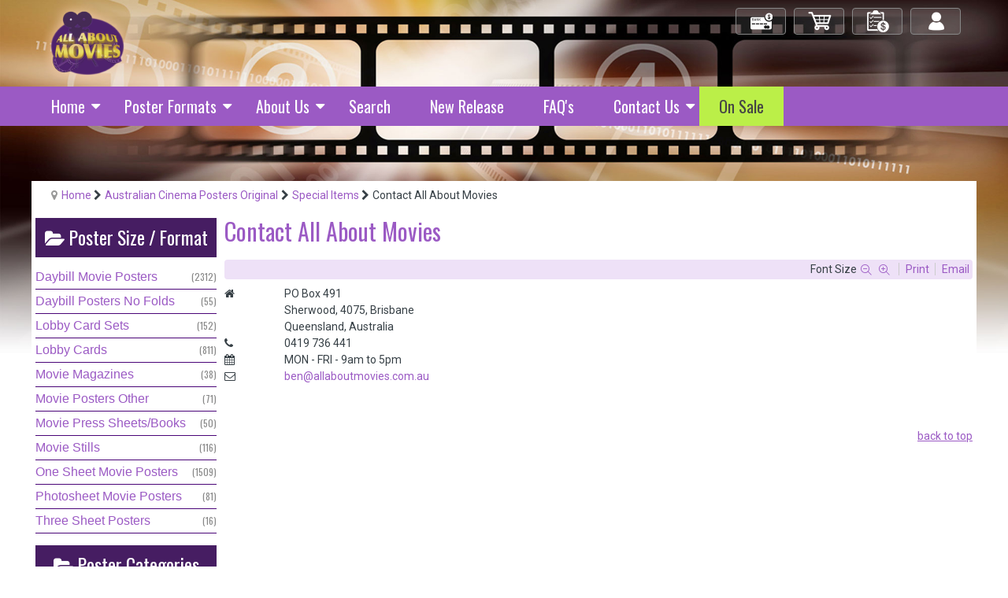

--- FILE ---
content_type: text/html; charset=utf-8
request_url: https://www.allaboutmovies.com.au/australian-cinema-posters-original/contact-all-about-movies
body_size: 10376
content:
<!DOCTYPE html>
<html prefix="og: http://ogp.me/ns#" xml:lang="en-gb" lang="en-gb"  dir="ltr" class="bootstrap3 itemid-780 com_k2 view-item top_menu_flexible">
<head>
<script type='text/javascript'>
document.addEventListener('contextmenu', event => event.preventDefault());
</script>

<meta name="theme-color" content="#9b5ac4">
<meta name="theme-color" content="#9b5ac4" media="(prefers-color-scheme: dark)">

<!-- Google tag (gtag.js) -->
<script async src="https://www.googletagmanager.com/gtag/js?id=G-V2FZWFVDMP"></script>
<script>
  window.dataLayer = window.dataLayer || [];
  function gtag(){dataLayer.push(arguments);}
  gtag('js', new Date());

  gtag('config', 'G-V2FZWFVDMP');
</script><base href="https://www.allaboutmovies.com.au/australian-cinema-posters-original/contact-all-about-movies" />
	<meta http-equiv="content-type" content="text/html; charset=utf-8" />
	<meta property="og:url" content="https://www.allaboutmovies.com.au/australian-cinema-posters-original/contact-all-about-movies" />
	<meta property="og:type" content="article" />
	<meta property="og:title" content="All About Movies - Contact All About Movies" />
	<meta property="og:description" content="PO Box 491Sherwood, 4075, BrisbaneQueensland, Australia  0419 736 441  na..." />
	<meta name="twitter:card" content="summary" />
	<meta name="twitter:title" content="All About Movies - Contact All About Movies" />
	<meta name="twitter:description" content="[yjsgfa name=&amp;#34;fa fa-home&amp;#34;] PO Box 491Sherwood, 4075, BrisbaneQueensland, Australia [yjsgfa name=&amp;#34;fa fa-phone&amp;#34;] 0419 736 441 [yjsgfa name=&amp;#34;fa fa-calendar&amp;#34;]&amp;nbsp; MON - FRI - 9am..." />
	<meta name="viewport" content="width=device-width, initial-scale=1.0, maximum-scale=1.0, user-scalable=no" />
	<meta name="description" content="PO Box 491Sherwood, 4075, BrisbaneQueensland, Australia  0419 736 441  na..." />
	<title>All About Movies - Contact All About Movies</title>
	<link href="/australian-cinema-posters-original/contact-all-about-movies" rel="canonical" />
	<link href="/templates/eximium/favicon.ico" rel="shortcut icon" type="image/vnd.microsoft.icon" />
	<link href="https://cdn.jsdelivr.net/npm/magnific-popup@1.1.0/dist/magnific-popup.min.css" rel="stylesheet" type="text/css" />
	<link href="https://cdn.jsdelivr.net/npm/simple-line-icons@2.4.1/css/simple-line-icons.css" rel="stylesheet" type="text/css" />
	<link href="/components/com_k2/css/k2.css?v=2.10.3&b=20200429" rel="stylesheet" type="text/css" />
	<link href="/media/plg_system_jcepro/site/css/content.min.css?86aa0286b6232c4a5b58f892ce080277" rel="stylesheet" type="text/css" />
	<link href="/media/plg_system_jcemediabox/css/jcemediabox.min.css?7d30aa8b30a57b85d658fcd54426884a" rel="stylesheet" type="text/css" />
	<link href="//fonts.googleapis.com/css?family=Oswald:400, 300, 700" rel="stylesheet" type="text/css" />
	<link href="/plugins/system/yjsg/assets/css/font-awesome.min.css" rel="stylesheet" type="text/css" />
	<link href="/templates/eximium/css_compiled/bootstrap-blue.css" rel="stylesheet" type="text/css" />
	<link href="/plugins/system/yjsg/assets/css/template.css" rel="stylesheet" type="text/css" />
	<link href="/plugins/system/yjsg/assets/css/yjsgmenus.css" rel="stylesheet" type="text/css" />
	<link href="/templates/eximium/css/layout.css" rel="stylesheet" type="text/css" />
	<link href="/templates/eximium/css/blue.css" rel="stylesheet" type="text/css" />
	<link href="/plugins/system/yjsg/assets/css/yjresponsive.css" rel="stylesheet" type="text/css" />
	<link href="/templates/eximium/css/custom_responsive.css" rel="stylesheet" type="text/css" />
	<link href="/templates/eximium/css/custom.css" rel="stylesheet" type="text/css" />
	<link href="https://fonts.googleapis.com/css?family=Roboto:300,300i,400,400i,600,600i,700,700i&amp;subset=cyrillic,cyrillic-ext,latin-ext" rel="stylesheet" type="text/css" />
	<link href="/media/com_googlereviewspro/css/frontend.css?v=2.10.0" rel="stylesheet" type="text/css" />
	<style type="text/css">

                        /* K2 - Magnific Popup Overrides */
                        .mfp-iframe-holder {padding:10px;}
                        .mfp-iframe-holder .mfp-content {max-width:100%;width:100%;height:100%;}
                        .mfp-iframe-scaler iframe {background:#fff;padding:10px;box-sizing:border-box;box-shadow:none;}
                    body{font-size:14;}#logo,#logoholder{width:165px;height:115px;}.yjsgsitew{width:1200px;}#midblock{width:80%;}#leftblock{width:20%;}{width:20%;}ul.yjsgmenu div.ulholder ul{width:250px;}ul.yjsgmenu ul div.ulholder{left:100%;}ul.yjsgmenu ul.level1,ul.yjsgmenu.megadropline ul.level2{margin-top:10px;}ul.yjsgmenu ul ul {margin-left:10px;}
.yjsgrtl ul.yjsgmenu ul ul {margin-right:10px;}h1,h2,h3,h4,h5,h6,.article_title,.module_title,.pagetitle,.catItemTitle a, div.itemHeader h2.itemTitle, 
div.catItemHeader h3.catItemTitle, div.tagItemHeader h2.tagItemTitle, div.genericItemHeader h2.genericItemTitle,
.f_item .moduleItemTitle,
.yjsgsfx-contact_details .moduleItemTitle,
#yjsgbodytop .moduleItemTitle,
ul.yjsgmenu li a span,
.catCounter,
.tagCounter,
.outofstock{font-family:Oswald,san-serif;font-weight:300;}a,.highlight,[class*='facolor'].fa:before,#features-tabs .yjsgShortcodeTabs li.active a,.eximium-list li a:hover,.yjsgmenu li a:hover{color:#9b5ac4;}.yjsg1,.eximium-intro .fa-border,#features-tabs .yjsgShortcodeTabs li a,[class*='yjsg-button-color']{background:#9b5ac4;}::selection{background:#9b5ac4;}::-moz-selection{background:#9b5ac4;}.eximium-intro .fa-border:after{border-color:#9b5ac4 transparent;}#features-tabs .yjsgShortcodeTabs{border-color:#9b5ac4;}a:focus,a:hover,.yjsg1 a:hover{color:#74379a;}[class*='yjsg-button-color']:hover{background:#823ead;}[class*='yjsg-button-color']{background:#9b5ac4;}[class*='yjsg-button-color']:hover{background:#9047bd;}#typosticky.yjsg-sticky.fixed{max-width:1200px;margin:0 auto;padding:15px;}.yjsg-sub-heading,.yjsg-sticky-menu a.active-scroll,[data-sticky-block] a.active-scroll:before{border-color:#9b5ac4;}[class*='facolor'].fa:before{color:#9b5ac4;}#header1.yjsgxhtml{width:50.00%;}#header2.yjsgxhtml{width:50.00%;}#adv1.yjsgxhtml{width:100.00%;}#user15.yjsgxhtml{width:100.00%;}#user22.yjsgxhtml{width:25.00%;}#user23.yjsgxhtml{width:25.00%;}#user24.yjsgxhtml{width:25.00%;}#user25.yjsgxhtml{width:25.00%;}
	</style>
	<script type="application/json" class="joomla-script-options new">{"csrf.token":"27ad5d4c6da391b4bf0baaeabd9fc700","system.paths":{"root":"","base":""}}</script>
	<script src="/media/jui/js/jquery.min.js?53e9bee083ffd417df6ce1bf0021770a" type="text/javascript"></script>
	<script src="/media/jui/js/jquery-noconflict.js?53e9bee083ffd417df6ce1bf0021770a" type="text/javascript"></script>
	<script src="/media/jui/js/jquery-migrate.min.js?53e9bee083ffd417df6ce1bf0021770a" type="text/javascript"></script>
	<script src="https://cdn.jsdelivr.net/npm/magnific-popup@1.1.0/dist/jquery.magnific-popup.min.js" type="text/javascript"></script>
	<script src="/media/k2/assets/js/k2.frontend.js?v=2.10.3&b=20200429&sitepath=/" type="text/javascript"></script>
	<script src="/media/plg_system_jcemediabox/js/jcemediabox.min.js?7d30aa8b30a57b85d658fcd54426884a" type="text/javascript"></script>
	<script src="/plugins/system/yjsg/assets/src/yjsg.jquicustom.min.js" type="text/javascript"></script>
	<script src="/plugins/system/yjsg/assets/bootstrap3/js/bootstrap.min.js" type="text/javascript"></script>
	<script src="/plugins/system/yjsg/assets/src/yjsg.site.plugins.js" type="text/javascript"></script>
	<script src="/plugins/system/yjsg/assets/src/yjsg.site.js" type="text/javascript"></script>
	<script src="/plugins/system/yjsg/assets/src/yjsg.responsive.js" type="text/javascript"></script>
	<script src="/plugins/system/yjsg/assets/src/magnific/yjsg.magnific.popup.min.js" type="text/javascript"></script>
	<script src="/media/system/js/core.js?53e9bee083ffd417df6ce1bf0021770a" type="text/javascript"></script>
	<script src="/media/com_googlereviewspro/js/frontend.js?v=2.10.0" defer="defer" type="text/javascript"></script>
	<script type="text/javascript">

		var j2storeURL = 'https://www.allaboutmovies.com.au/';
		jQuery(document).ready(function(){WfMediabox.init({"base":"\/","theme":"standard","width":"","height":"","lightbox":0,"shadowbox":0,"icons":1,"overlay":1,"overlay_opacity":0.8000000000000000444089209850062616169452667236328125,"overlay_color":"#000000","transition_speed":250,"close":2,"labels":{"close":"Close","next":"Next","previous":"Previous","cancel":"Cancel","numbers":"{{numbers}}","numbers_count":"{{current}} of {{total}}","download":"Download"},"swipe":true,"expand_on_click":true});});
	</script>
	<script type="application/ld+json">

                {
                    "@context": "https://schema.org",
                    "@type": "Article",
                    "mainEntityOfPage": {
                        "@type": "WebPage",
                        "@id": "https://www.allaboutmovies.com.au/australian-cinema-posters-original/contact-all-about-movies"
                    },
                    "url": "https://www.allaboutmovies.com.au/australian-cinema-posters-original/contact-all-about-movies",
                    "headline": "All About Movies - Contact All About Movies",
                    "datePublished": "2014-01-01 00:00:00",
                    "dateModified": "2021-01-10 06:51:50",
                    "author": {
                        "@type": "Person",
                        "name": "Adrian",
                        "url": "https://www.allaboutmovies.com.au/australian-cinema-posters-original/author/704-adrian"
                    },
                    "publisher": {
                        "@type": "Organization",
                        "name": "All About Movies",
                        "url": "https://www.allaboutmovies.com.au/",
                        "logo": {
                            "@type": "ImageObject",
                            "name": "All About Movies",
                            "width": "",
                            "height": "",
                            "url": "https://www.allaboutmovies.com.au/"
                        }
                    },
                    "articleSection": "https://www.allaboutmovies.com.au/australian-cinema-posters-original/content/7-special-items",
                    "keywords": "",
                    "description": "[yjsgfa name=&quot;fa fa-home&quot;] PO Box 491Sherwood, 4075, BrisbaneQueensland, Australia [yjsgfa name=&quot;fa fa-phone&quot;] 0419 736 441 [yjsgfa name=&quot;fa fa-calendar&quot;] MON - FRI - 9am to 5pm [yjsgfa name=&quot;fa fa-envelope-o&quot;] This email address is being protected from spambots. You need JavaScript enabled to view it.",
                    "articleBody": "[yjsgfa name=&quot;fa fa-home&quot;] PO Box 491Sherwood, 4075, BrisbaneQueensland, Australia [yjsgfa name=&quot;fa fa-phone&quot;] 0419 736 441 [yjsgfa name=&quot;fa fa-calendar&quot;] MON - FRI - 9am to 5pm [yjsgfa name=&quot;fa fa-envelope-o&quot;] This email address is being protected from spambots. You need JavaScript enabled to view it."
                }
                
	</script>
	<link rel="apple-touch-icon" sizes="57x57" href="/templates/eximium/images/system/appleicons/apple-icon-57x57.png" />
	<link rel="apple-touch-icon" sizes="72x72" href="/templates/eximium/images/system/appleicons/apple-icon-72x72.png" />
	<link rel="apple-touch-icon" sizes="114x114" href="/templates/eximium/images/system/appleicons/apple-icon-114x114.png" />
	<link rel="apple-touch-icon" sizes="144x144" href="/templates/eximium/images/system/appleicons/apple-icon-144x144.png" />
	<script type="application/json" id="googlereviewspro-config">{"i18n":{"view_on_fb":"View on Google","load_more":"Load more","show_more":"Show More","show_less":"Show Less","ajax_error":"AJAX error","network_error":"Network error","no_reviews":"This place has not received any reviews yet.","rate_request_text":"Would you recommend","yes":"Yes","no":"No","all_author_reviews":"All author reviews on Google Maps"},"widgetConfig":{"id":0,"ajax_url":"\/index.php?option=com_googlereviewspro&task=widget.data&language=en-GB","templates_url":"\/media\/com_googlereviewspro\/templates\/","template":"widget","mode":"frontend","version":"2.10.0"}}</script>
<script type='text/javascript' src='https://platform-api.sharethis.com/js/sharethis.js#property=5dfc495dc49b820014a58204&product=sop' async='async'></script>

<div id="fb-root"></div>
<script async defer crossorigin="anonymous" src="https://connect.facebook.net/en_GB/sdk.js#xfbml=1&version=v12.0" nonce="yJIQ3D4h"></script></head>
<body id="stylefont" class="mainbody" >
	<div id="centertop" class="centered yjsgsitew">
				 <!--header-->
<div id="header" class="inside-container">
  <div id="yjsgheadergrid" class="yjsg_grid yjsgheadergw"><div id="header1" class="yjsgxhtml first_mod"><div class="yjsquare modid185"><div class="yjsquare_in"><div><a href="/index.php" title="All About Movies - Original Movie Posters"><img src="/images/All-About-Movies.png" alt="All About Movies" width="122" height="110" /></a></div></div></div></div><div id="header2" class="yjsgxhtml lastModule"><div class="yjsquare modid124"><div class="yjsquare_in"><div id="login" class="btn-shop"><a href="/home/log-in-log-out">Log in/out</a></div>
<div id="order" class="btn-shop"><a href="/home/check-out-2">My Orders</a></div>
<div id="cart" class="btn-shop"><a href="/home/view-shopping-cart">My Cart</a></div>
<div id="check-out" class="btn-shop"><a href="/home/check-out">Check Out</a></div></div></div></div></div></div>
  <!-- end header -->
	</div>
		<div data-spy="affix" data-offset-top="220">
		<!--top menu-->
    <div id="topmenu_holder" class="yjsgmega">
      <div class="yjsg-menu top_menu yjsgsitew inside-container">
          <div id="horiznav" class="horiznav"><ul class="yjsgmenu megadropdown">
	<li class="haschild item101 level0 first"><span class="child"><a class="yjanchor  first" href="/"><span class="yjm_has_none"><span class="yjm_title">Home</span></span></a></span><div class="ulholder level1 nogroup"><ul class="subul_main level1 nogroup"><li class="item156 level1 first"><span class="mymarg"><a class="yjanchor  first" href="/home/view-shopping-cart" title="View Shopping Cart"><span class="yjm_has_none"><span class="yjm_title">View Shopping Cart</span></span></a></span></li><li class="item157 level1"><span class="mymarg"><a class="yjanchor " href="/home/check-out" title="Check Out"><span class="yjm_has_none"><span class="yjm_title">Check Out</span></span></a></span></li><li class="item227 level1 lilast"><span class="mymarg"><a class="yjanchor last" href="/home/log-in-log-out" title="Log In"><span class="yjm_has_none"><span class="yjm_title">Log In / Log Out</span></span></a></span></li></ul></div></li><li class="haschild item205 level0"><span class="child"><a class="yjanchor " href="/poster-formats" title="Poster Formats"><span class="yjm_has_none"><span class="yjm_title">Poster Formats</span></span></a></span><div class="ulholder level1 nogroup"><ul class="subul_main level1 nogroup"><li class="item217 level1 first"><span class="mymarg"><a class="yjanchor  first" href="/poster-formats/day-bill-posters" title="Day Bill Movie Posters"><span class="yjm_has_none"><span class="yjm_title">Daybill Movie Posters</span></span></a></span></li><li class="item898 level1"><span class="mymarg"><a class="yjanchor " href="/poster-formats/daybill-posters-no-folds" title="Day Bill Movie Posters"><span class="yjm_has_none"><span class="yjm_title">Daybill Posters No Folds</span></span></a></span></li><li class="item218 level1"><span class="mymarg"><a class="yjanchor " href="/poster-formats/one-sheet-posters" title="One Sheet Movie Posters"><span class="yjm_has_none"><span class="yjm_title">One Sheet Movie Posters</span></span></a></span></li><li class="item223 level1"><span class="mymarg"><a class="yjanchor " href="/poster-formats/photo-sheet-posters" title="Photo Sheet Movie Posters"><span class="yjm_has_none"><span class="yjm_title">Photo Sheet Movie Posters</span></span></a></span></li><li class="item219 level1"><span class="mymarg"><a class="yjanchor " href="/poster-formats/lobby-card-sets" title="Lobby Card Sets"><span class="yjm_has_none"><span class="yjm_title">Lobby Card Sets</span></span></a></span></li><li class="item220 level1"><span class="mymarg"><a class="yjanchor " href="/poster-formats/lobby-cards" title="Lobby Cards"><span class="yjm_has_none"><span class="yjm_title">Lobby Cards</span></span></a></span></li><li class="item222 level1"><span class="mymarg"><a class="yjanchor " href="/poster-formats/movie-press-sheets-programs" title="Movie Press Sheets/Programs"><span class="yjm_has_none"><span class="yjm_title">Movie Press Sheets/Programs</span></span></a></span></li><li class="item221 level1"><span class="mymarg"><a class="yjanchor " href="/poster-formats/movie-photo-stills" title="Movie Photo Stills"><span class="yjm_has_none"><span class="yjm_title">Movie Photo Stills</span></span></a></span></li><li class="item249 level1"><span class="mymarg"><a class="yjanchor " href="/poster-formats/movie-posters-other" title="Movie Posters Other"><span class="yjm_has_none"><span class="yjm_title">Movie Posters Other</span></span></a></span></li><li class="item250 level1"><span class="mymarg"><a class="yjanchor " href="/poster-formats/movie-magazines" title="Movie Magazines"><span class="yjm_has_none"><span class="yjm_title">Movie Magazines</span></span></a></span></li><li class="item1565 level1 lilast"><span class="mymarg"><a class="yjanchor last" href="/poster-formats/three-sheet-posters" title="Movie Magazines"><span class="yjm_has_none"><span class="yjm_title">Three Sheet Posters</span></span></a></span></li></ul></div></li><li class="haschild item201 level0"><span class="child"><a class="yjanchor " href="/about-us" title="About - All About Movies"><span class="yjm_has_none"><span class="yjm_title">About Us</span></span></a></span><div class="ulholder level1 nogroup"><ul class="subul_main level1 nogroup"><li class="item204 level1 first lilast"><span class="mymarg"><a class="yjanchor  firstlast" href="/about-us/testimonials" title="Testimonials"><span class="yjm_has_none"><span class="yjm_title">Testimonials</span></span></a></span></li></ul></div></li><li class="item164 level0"><span class="mymarg"><a class="yjanchor " href="/search-movie-posters" title="Search Movie Posters"><span class="yjm_has_none"><span class="yjm_title">Search</span></span></a></span></li><li class="item187 level0"><span class="mymarg"><a class="yjanchor " href="/new-release" title="Latest Movie Posters"><span class="yjm_has_none"><span class="yjm_title">New Release </span></span></a></span></li><li class="item186 level0"><span class="mymarg"><a class="yjanchor " href="/faq-s" title="FAQ's"><span class="yjm_has_none"><span class="yjm_title">FAQ's</span></span></a></span></li><li class="haschild item155 level0"><span class="child"><a class="yjanchor " href="/contact" title="Contact All About Movies"><span class="yjm_has_none"><span class="yjm_title">Contact Us</span></span></a></span><div class="ulholder level1 nogroup"><ul class="subul_main level1 nogroup"><li class="item159 level1 first lilast"><span class="mymarg"><a class="yjanchor  firstlast" href="/contact/enquiry" title="Enquire about a Movie Poster"><span class="yjm_has_none"><span class="yjm_title">Enquiry</span></span></a></span></li></ul></div></li><li class="item1263 level0"><span class="mymarg"><a class="yjanchor " href="/on-sale"><span class="yjm_has_none"><span class="yjm_title">On Sale</span></span></a></span></li></ul></div>
      </div>
  </div>
  <!-- end top menu -->
		</div>
		<div class="yjsg2_out yjsgouts"><div id="yjsg2" class="yjsg_grid yjsgsitew"><div id="adv1" class="yjsgxhtml only_mod"><div class="yjsquare modid17"><div class="yjsquare_in"><ul class="breadcrumb ">
<li class="active"><span class="divider"><span class="icon-yjsg-marker addtips" title="You are here: "></span></span></li><li itemscope itemtype="http://data-vocabulary.org/Breadcrumb"><a href="/" class="pathway" itemprop="url"><span itemprop="title">Home</span></a><span class="icon-yjsg-pathway"></span></li><li itemscope itemtype="http://data-vocabulary.org/Breadcrumb"><a href="/australian-cinema-posters-original" class="pathway" itemprop="url"><span itemprop="title">Australian Cinema Posters Original</span></a><span class="icon-yjsg-pathway"></span></li><li itemscope itemtype="http://data-vocabulary.org/Breadcrumb"><a href="/australian-cinema-posters-original/content/7-special-items" class="pathway" itemprop="url"><span itemprop="title">Special Items</span></a></li><li itemscope itemtype="http://data-vocabulary.org/Breadcrumb"><span class="icon-yjsg-pathway"></span><span itemprop="title">Contact All About Movies</span></li></ul></div></div></div></div></div>					<!-- end centartop-->
	<div id="centerbottom" class="centered yjsgsitew">
		<!--MAIN LAYOUT HOLDER -->
<div id="holder" class="holders">
	<!-- messages -->
	<div class="yjsg-system-msg inside-container">
		
	</div>
	<!-- end messages -->
		<!-- left block -->
	<div id="leftblock" class="sidebars">
		<div class="inside-container">
			<div class="yjsquare modid92"><div class="h2_holder"><div class="module_title"><span class="fa fa-folder-open"></span> <span class="title_split titlesplit0">Poster</span> <span class="title_split titlesplit1">Size</span> <span class="title_split titlesplit2">/</span> <span class="title_split titlesplit3">Format</span></div></div><div class="yjsquare_in">
<div id="k2ModuleBox92" class="k2CategoriesListBlock">
    <ul class="level0"><li><a href="/poster-formats/day-bill-posters"><span class="catTitle">Daybill Movie Posters</span><span class="catCounter"> (2312)</span></a></li><li><a href="/poster-formats/daybill-posters-no-folds"><span class="catTitle">Daybill Posters No Folds</span><span class="catCounter"> (55)</span></a></li><li><a href="/poster-formats/lobby-card-sets"><span class="catTitle">Lobby Card Sets</span><span class="catCounter"> (152)</span></a></li><li><a href="/poster-formats/lobby-cards"><span class="catTitle">Lobby Cards</span><span class="catCounter"> (811)</span></a></li><li><a href="/poster-formats/movie-magazines"><span class="catTitle">Movie Magazines</span><span class="catCounter"> (38)</span></a></li><li><a href="/poster-formats/movie-posters-other"><span class="catTitle">Movie Posters Other</span><span class="catCounter"> (71)</span></a></li><li><a href="/poster-formats/movie-press-sheets-programs"><span class="catTitle">Movie Press Sheets/Books</span><span class="catCounter"> (50)</span></a></li><li><a href="/poster-formats/movie-photo-stills"><span class="catTitle">Movie Stills</span><span class="catCounter"> (116)</span></a></li><li><a href="/poster-formats/one-sheet-posters"><span class="catTitle">One Sheet Movie Posters</span><span class="catCounter"> (1509)</span></a></li><li><a href="/poster-formats/photo-sheet-posters"><span class="catTitle">Photosheet Movie Posters</span><span class="catCounter"> (81)</span></a></li><li><a href="/poster-formats/three-sheet-posters"><span class="catTitle">Three Sheet Posters</span><span class="catCounter"> (16)</span></a></li></ul></div>
</div></div><div class="yjsquare modid105"><div class="h2_holder"><div class="module_title"><span class="fa fa-folder-open"></span> <span class="title_split titlesplit0">Poster</span> <span class="title_split titlesplit1">Categories</span> <span class="title_split titlesplit2"></span></div></div><div class="yjsquare_in">
<div id="k2ModuleBox105" class="k2TagCloudBlock">
	<ul>
						<li><div class="outer">
						<a href="/australian-cinema-posters-original"  title="358 items tagged with Australian Cinema Posters">
				
				<span class="tagTitle">Australian Cinema Posters</span>
				<span class="tagCounter"> (358)</span>
			</a>
		</div></li>
								<li><div class="outer">
						<a href="/back-to-the-future-posters-original"  title="20 items tagged with Back To The Future Posters">
				
				<span class="tagTitle">Back To The Future Posters</span>
				<span class="tagCounter"> (20)</span>
			</a>
		</div></li>
								<li><div class="outer">
						<a href="/british-cinema"  title="168 items tagged with British Cinema">
				
				<span class="tagTitle">British Cinema</span>
				<span class="tagCounter"> (168)</span>
			</a>
		</div></li>
								<li><div class="outer">
						<a href="/carry-on-posters-original"  title="18 items tagged with Carry On Movie Posters">
				
				<span class="tagTitle">Carry On Movie Posters</span>
				<span class="tagCounter"> (18)</span>
			</a>
		</div></li>
								<li><div class="outer">
						<a href="/christmas-movie-posters"  title="42 items tagged with Christmas Movie Posters">
				
				<span class="tagTitle">Christmas Movie Posters</span>
				<span class="tagCounter"> (42)</span>
			</a>
		</div></li>
								<li><div class="outer">
						<a href="/clint-eastwood-movie-posters-original"  title="218 items tagged with Clint Eastwood Posters">
				
				<span class="tagTitle">Clint Eastwood Posters</span>
				<span class="tagCounter"> (218)</span>
			</a>
		</div></li>
								<li><div class="outer">
						<a href="/comedy-movie-posters"  title="578 items tagged with Comedy Movie Posters">
				
				<span class="tagTitle">Comedy Movie Posters</span>
				<span class="tagCounter"> (578)</span>
			</a>
		</div></li>
								<li><div class="outer">
						<a href="/cult-movie-posters"  title="859 items tagged with Cult Movie Posters">
				
				<span class="tagTitle">Cult Movie Posters</span>
				<span class="tagCounter"> (859)</span>
			</a>
		</div></li>
								<li><div class="outer">
						<a href="/disney-movie-posters-original"  title="180 items tagged with Disney Movie Posters">
				
				<span class="tagTitle">Disney Movie Posters</span>
				<span class="tagCounter"> (180)</span>
			</a>
		</div></li>
								<li><div class="outer">
						<a href="/drew-struzan-movie-posters-original"  title="80 items tagged with Drew Struzan movie posters">
				
				<span class="tagTitle">Drew Struzan movie posters</span>
				<span class="tagCounter"> (80)</span>
			</a>
		</div></li>
								<li><div class="outer">
						<a href="/elvis-presley-original-movie-posters"  title="22 items tagged with Elvis Presley Movie Posters">
				
				<span class="tagTitle">Elvis Presley Movie Posters</span>
				<span class="tagCounter"> (22)</span>
			</a>
		</div></li>
								<li><div class="outer">
						<a href="/alfred-hitchcock-movie-posters-original"  title="29 items tagged with Hitchcock Movie Posters">
				
				<span class="tagTitle">Hitchcock Movie Posters</span>
				<span class="tagCounter"> (29)</span>
			</a>
		</div></li>
								<li><div class="outer">
						<a href="/horror-movie-posters"  title="441 items tagged with Horror Movie Posters">
				
				<span class="tagTitle">Horror Movie Posters</span>
				<span class="tagCounter"> (441)</span>
			</a>
		</div></li>
								<li><div class="outer">
						<a href="/indiana-jones-posters-original"  title="44 items tagged with Indiana Jones Posters">
				
				<span class="tagTitle">Indiana Jones Posters</span>
				<span class="tagCounter"> (44)</span>
			</a>
		</div></li>
								<li><div class="outer">
						<a href="/james-bond-007-posters-original"  title="59 items tagged with James Bond Posters">
				
				<span class="tagTitle">James Bond Posters</span>
				<span class="tagCounter"> (59)</span>
			</a>
		</div></li>
								<li><div class="outer">
						<a href="/john-wayne-movie-posters"  title="20 items tagged with John Wayne Movie Posters">
				
				<span class="tagTitle">John Wayne Movie Posters</span>
				<span class="tagCounter"> (20)</span>
			</a>
		</div></li>
								<li><div class="outer">
						<a href="/lord-of-the-rings-original-poster"  title="7 items tagged with Lord Of The Rings Posters">
				
				<span class="tagTitle">Lord Of The Rings Posters</span>
				<span class="tagCounter"> (7)</span>
			</a>
		</div></li>
								<li><div class="outer">
						<a href="/mad-max-movie-posters"  title="21 items tagged with Mad Max Movie Posters">
				
				<span class="tagTitle">Mad Max Movie Posters</span>
				<span class="tagCounter"> (21)</span>
			</a>
		</div></li>
								<li><div class="outer">
						<a href="/martial-arts-posters-original"  title="108 items tagged with Martial Arts Movie Posters">
				
				<span class="tagTitle">Martial Arts Movie Posters</span>
				<span class="tagCounter"> (108)</span>
			</a>
		</div></li>
								<li><div class="outer">
						<a href="/michael-caine-posters"  title="50 items tagged with Michael Caine Movie Posters">
				
				<span class="tagTitle">Michael Caine Movie Posters</span>
				<span class="tagCounter"> (50)</span>
			</a>
		</div></li>
								<li><div class="outer">
						<a href="/monty-python-posters-original"  title="30 items tagged with Monty Python Posters">
				
				<span class="tagTitle">Monty Python Posters</span>
				<span class="tagCounter"> (30)</span>
			</a>
		</div></li>
								<li><div class="outer">
						<a href="/rko-studio-movie-posters-original"  title="25 items tagged with RKO Studio Movie Posters">
				
				<span class="tagTitle">RKO Studio Movie Posters</span>
				<span class="tagCounter"> (25)</span>
			</a>
		</div></li>
								<li><div class="outer">
						<a href="/arnold-schwarzenegger-posters-original"  title="55 items tagged with Schwarzenegger Posters">
				
				<span class="tagTitle">Schwarzenegger Posters</span>
				<span class="tagCounter"> (55)</span>
			</a>
		</div></li>
								<li><div class="outer">
						<a href="/science-fiction-movie-posters"  title="265 items tagged with Science Fiction Posters">
				
				<span class="tagTitle">Science Fiction Posters</span>
				<span class="tagCounter"> (265)</span>
			</a>
		</div></li>
								<li><div class="outer">
						<a href="/star-trek-posters-original"  title="20 items tagged with Star Trek Movie Posters">
				
				<span class="tagTitle">Star Trek Movie Posters</span>
				<span class="tagCounter"> (20)</span>
			</a>
		</div></li>
								<li><div class="outer">
						<a href="/star-wars-movie-posters-original"  title="62 items tagged with Star Wars Movie Posters">
				
				<span class="tagTitle">Star Wars Movie Posters</span>
				<span class="tagCounter"> (62)</span>
			</a>
		</div></li>
								<li><div class="outer">
						<a href="/stephen-king-posters-original"  title="42 items tagged with Stephen King posters">
				
				<span class="tagTitle">Stephen King posters</span>
				<span class="tagCounter"> (42)</span>
			</a>
		</div></li>
								<li><div class="outer">
						<a href="/superhero-movie-posters-original"  title="63 items tagged with Superhero Movie Posters">
				
				<span class="tagTitle">Superhero Movie Posters</span>
				<span class="tagCounter"> (63)</span>
			</a>
		</div></li>
								<li><div class="outer">
						<a href="/sylvester-stallone-posters-original"  title="74 items tagged with Sylvester Stallone Posters">
				
				<span class="tagTitle">Sylvester Stallone Posters</span>
				<span class="tagCounter"> (74)</span>
			</a>
		</div></li>
								<li><div class="outer">
						<a href="/classic-vintage-movie-posters-original"  title="416 items tagged with Vintage Movie Posters">
				
				<span class="tagTitle">Vintage Movie Posters</span>
				<span class="tagCounter"> (416)</span>
			</a>
		</div></li>
								<li><div class="outer">
						<a href="/war-movie-posters-original"  title="276 items tagged with War Movie Posters">
				
				<span class="tagTitle">War Movie Posters</span>
				<span class="tagCounter"> (276)</span>
			</a>
		</div></li>
								<li><div class="outer">
						<a href="/western-movie-posters-original"  title="161 items tagged with Western Movie Posters">
				
				<span class="tagTitle">Western Movie Posters</span>
				<span class="tagCounter"> (161)</span>
			</a>
		</div></li>
								<li><div class="outer">
						<a href="/woody-allen-movie-posters"  title="30 items tagged with Woody Allen Movie Posters">
				
				<span class="tagTitle">Woody Allen Movie Posters</span>
				<span class="tagCounter"> (30)</span>
			</a>
		</div></li>
					</ul>
	<div class="clr"></div>
</div>
</div></div>
		</div>
	</div>
	<!-- end left block -->
			<!-- MID BLOCK -->
	<div id="midblock" class="sidebars sidebar-main">
									<!-- component -->
			<div class="inside-container">
				<!-- Start K2 Item Layout -->
<span id="startOfPageId109268"></span>

<div id="k2Container" class="itemView">
    <!-- Plugins: BeforeDisplay -->
    
    <!-- K2 Plugins: K2BeforeDisplay -->
    
    <div class="itemHeader">
        
                <!-- Item title -->
        <h2 class="itemTitle">
            
            Contact All About Movies
                    </h2>
        
            </div>

    <!-- Plugins: AfterDisplayTitle -->
    
    <!-- K2 Plugins: K2AfterDisplayTitle -->
    
        <div class="itemToolbar">
        <ul>
                        <!-- Font Resizer -->
            <li>
                <span class="itemTextResizerTitle">Font Size</span>
                <a href="#" id="fontDecrease">
                    <span>decrease font size</span>
                </a>
                <a href="#" id="fontIncrease">
                    <span>increase font size</span>
                </a>
            </li>
            
                        <!-- Print Button -->
            <li>
                <a class="itemPrintLink" rel="nofollow" href="/australian-cinema-posters-original/contact-all-about-movies?tmpl=component&amp;print=1" onclick="window.open(this.href,'printWindow','width=900,height=600,location=no,menubar=no,resizable=yes,scrollbars=yes'); return false;">
                    <span>Print</span>
                </a>
            </li>
            
                        <!-- Email Button -->
            <li>
                <a class="itemEmailLink" rel="nofollow" href="/component/mailto/?tmpl=component&amp;template=eximium&amp;link=b4c9f4a10f55ac0ae4c51035c3245ebc946e5852" onclick="window.open(this.href,'emailWindow','width=400,height=350,location=no,menubar=no,resizable=no,scrollbars=no'); return false;">
                    <span>Email</span>
                </a>
            </li>
            
            
            
            
                    </ul>
        <div class="clr"></div>
    </div>
    
    
    <div class="itemBody">
        <!-- Plugins: BeforeDisplayContent -->
        
        <!-- K2 Plugins: K2BeforeDisplayContent -->
        
        
        
        <!-- Item text -->
        <div class="itemFullText">
            <table style="width: 100%;">
<tbody>
<tr>
<td valign="top"><span class="fa fa-home"></span></td>
<td>PO Box 491<br />Sherwood, 4075, Brisbane<br />Queensland, Australia</td>
</tr>
<tr>
<td><span class="fa fa-phone"></span></td>
<td>0419 736 441</td>
</tr>
<tr>
<td><span class="fa fa-calendar"></span>&nbsp;</td>
<td>MON - FRI - 9am to 5pm</td>
</tr>
<tr>
<td><span class="fa fa-envelope-o"></span></td>
<td><span id="cloak3abb6372b3222ff7c8ce441712dfa19d">This email address is being protected from spambots. You need JavaScript enabled to view it.</span><script type='text/javascript'>
				document.getElementById('cloak3abb6372b3222ff7c8ce441712dfa19d').innerHTML = '';
				var prefix = '&#109;a' + 'i&#108;' + '&#116;o';
				var path = 'hr' + 'ef' + '=';
				var addy3abb6372b3222ff7c8ce441712dfa19d = 'b&#101;n' + '&#64;';
				addy3abb6372b3222ff7c8ce441712dfa19d = addy3abb6372b3222ff7c8ce441712dfa19d + '&#97;ll&#97;b&#111;&#117;tm&#111;v&#105;&#101;s' + '&#46;' + 'c&#111;m' + '&#46;' + '&#97;&#117;';
				var addy_text3abb6372b3222ff7c8ce441712dfa19d = 'b&#101;n' + '&#64;' + '&#97;ll&#97;b&#111;&#117;tm&#111;v&#105;&#101;s' + '&#46;' + 'c&#111;m' + '&#46;' + '&#97;&#117;';document.getElementById('cloak3abb6372b3222ff7c8ce441712dfa19d').innerHTML += '<a ' + path + '\'' + prefix + ':' + addy3abb6372b3222ff7c8ce441712dfa19d + '\'>'+addy_text3abb6372b3222ff7c8ce441712dfa19d+'<\/a>';
		</script></td>
</tr>
</tbody>
</table>
<p>&nbsp;</p>        </div>

        
        <div class="clr"></div>

        
        
        <!-- Plugins: AfterDisplayContent -->
        
        <!-- K2 Plugins: K2AfterDisplayContent -->
        
        <div class="clr"></div>
    </div>

    
        <div class="itemLinks">
        
        
        
        <div class="clr"></div>
    </div>
    
    
        
        
    <div class="clr"></div>

    
    
    
    <!-- Plugins: AfterDisplay -->
    
    <!-- K2 Plugins: K2AfterDisplay -->
    
    
    
        <div class="itemBackToTop">
        <a class="k2Anchor" href="/australian-cinema-posters-original/contact-all-about-movies#startOfPageId109268">
            back to top        </a>
    </div>
    
    <div class="clr"></div>
</div>
<!-- End K2 Item Layout -->

<!-- JoomlaWorks "K2" (v2.10.3) | Learn more about K2 at https://getk2.org -->
			</div>
			<!-- end component -->
								<!-- end mid block inside-container -->
	</div>
	<!-- end mid block div -->
			</div>
<!-- end holder div -->
			</div>
	<!-- end centerbottom-->
	<div id="yjsg5" class="yjsg_grid yjsgsitew"><div id="user15" class="yjsgxhtml only_mod"><div class="yjsquare modid165"><div class="yjsquare_in"><div class="sharethis-inline-share-buttons">&nbsp;</div></div></div></div></div>		<div class="yjsg7_out yjsgouts"><div id="yjsg7" class="yjsg_grid gridsfx-contact_details yjsgsitew"><div id="user22" class="yjsgxhtml first_mod"><div class="yjsquare modid107"><div class="h2_holder"><div class="module_title"><span class="title_split titlesplit0">Terms</span> <span class="title_split titlesplit1">and</span> <span class="title_split titlesplit2">Conditions</span></div></div><div class="yjsquare_in">
<div id="k2ModuleBox107" class="k2ItemsBlock">
    
        <ul>
                <li class="even">
            <!-- Plugins: BeforeDisplay -->
            
            <!-- K2 Plugins: K2BeforeDisplay -->
            
            
                        <a class="moduleItemTitle" href="/australian-cinema-posters-original/privacy-policy">Privacy Policy</a>
            
            
            <!-- Plugins: AfterDisplayTitle -->
            
            <!-- K2 Plugins: K2AfterDisplayTitle -->
            
            <!-- Plugins: BeforeDisplayContent -->
            
            <!-- K2 Plugins: K2BeforeDisplayContent -->
            
            
            
            <div class="clr"></div>

            
            <div class="clr"></div>

            <!-- Plugins: AfterDisplayContent -->
            
            <!-- K2 Plugins: K2AfterDisplayContent -->
            
            
            
            
            
            
            
            
            <!-- Plugins: AfterDisplay -->
            
            <!-- K2 Plugins: K2AfterDisplay -->
            
            <div class="clr"></div>
        </li>
                <li class="odd">
            <!-- Plugins: BeforeDisplay -->
            
            <!-- K2 Plugins: K2BeforeDisplay -->
            
            
                        <a class="moduleItemTitle" href="/australian-cinema-posters-original/cancellation-policy-2">Cancellation Policy</a>
            
            
            <!-- Plugins: AfterDisplayTitle -->
            
            <!-- K2 Plugins: K2AfterDisplayTitle -->
            
            <!-- Plugins: BeforeDisplayContent -->
            
            <!-- K2 Plugins: K2BeforeDisplayContent -->
            
            
            
            <div class="clr"></div>

            
            <div class="clr"></div>

            <!-- Plugins: AfterDisplayContent -->
            
            <!-- K2 Plugins: K2AfterDisplayContent -->
            
            
            
            
            
            
            
            
            <!-- Plugins: AfterDisplay -->
            
            <!-- K2 Plugins: K2AfterDisplay -->
            
            <div class="clr"></div>
        </li>
                <li class="even">
            <!-- Plugins: BeforeDisplay -->
            
            <!-- K2 Plugins: K2BeforeDisplay -->
            
            
                        <a class="moduleItemTitle" href="/australian-cinema-posters-original/returns-policy">Returns Policy</a>
            
            
            <!-- Plugins: AfterDisplayTitle -->
            
            <!-- K2 Plugins: K2AfterDisplayTitle -->
            
            <!-- Plugins: BeforeDisplayContent -->
            
            <!-- K2 Plugins: K2BeforeDisplayContent -->
            
            
            
            <div class="clr"></div>

            
            <div class="clr"></div>

            <!-- Plugins: AfterDisplayContent -->
            
            <!-- K2 Plugins: K2AfterDisplayContent -->
            
            
            
            
            
            
            
            
            <!-- Plugins: AfterDisplay -->
            
            <!-- K2 Plugins: K2AfterDisplay -->
            
            <div class="clr"></div>
        </li>
                <li class="odd lastItem">
            <!-- Plugins: BeforeDisplay -->
            
            <!-- K2 Plugins: K2BeforeDisplay -->
            
            
                        <a class="moduleItemTitle" href="/australian-cinema-posters-original/other-policies">Other Policies</a>
            
            
            <!-- Plugins: AfterDisplayTitle -->
            
            <!-- K2 Plugins: K2AfterDisplayTitle -->
            
            <!-- Plugins: BeforeDisplayContent -->
            
            <!-- K2 Plugins: K2BeforeDisplayContent -->
            
            
            
            <div class="clr"></div>

            
            <div class="clr"></div>

            <!-- Plugins: AfterDisplayContent -->
            
            <!-- K2 Plugins: K2AfterDisplayContent -->
            
            
            
            
            
            
            
            
            <!-- Plugins: AfterDisplay -->
            
            <!-- K2 Plugins: K2AfterDisplay -->
            
            <div class="clr"></div>
        </li>
                <li class="clearList"></li>
    </ul>
    
    
    </div>
</div></div></div><div id="user23" class="yjsgxhtml yjsgsfx-contact_details"><div class="yjsquare contact_details modid125"><div class="yjsquare_in">
<div id="k2ModuleBox125" class="k2ItemsBlock contact_details">
    
        <ul>
                <li class="even lastItem">
            <!-- Plugins: BeforeDisplay -->
            
            <!-- K2 Plugins: K2BeforeDisplay -->
            
            
                        <a class="moduleItemTitle" href="/australian-cinema-posters-original/contact-all-about-movies">Contact All About Movies</a>
            
            
            <!-- Plugins: AfterDisplayTitle -->
            
            <!-- K2 Plugins: K2AfterDisplayTitle -->
            
            <!-- Plugins: BeforeDisplayContent -->
            
            <!-- K2 Plugins: K2BeforeDisplayContent -->
            
                        <div class="moduleItemIntrotext">
                
                                <table style="width: 100%;">
<tbody>
<tr>
<td valign="top"><span class="fa fa-home"></span></td>
<td>PO Box 491<br />Sherwood, 4075, Brisbane<br />Queensland, Australia</td>
</tr>
<tr>
<td><span class="fa fa-phone"></span></td>
<td>0419 736 441</td>
</tr>
<tr>
<td><span class="fa fa-calendar"></span>&nbsp;</td>
<td>MON - FRI - 9am to 5pm</td>
</tr>
<tr>
<td><span class="fa fa-envelope-o"></span></td>
<td><span id="cloak664a7b2e66120296f873f6a8aa85d9ec">This email address is being protected from spambots. You need JavaScript enabled to view it.</span><script type='text/javascript'>
				document.getElementById('cloak664a7b2e66120296f873f6a8aa85d9ec').innerHTML = '';
				var prefix = '&#109;a' + 'i&#108;' + '&#116;o';
				var path = 'hr' + 'ef' + '=';
				var addy664a7b2e66120296f873f6a8aa85d9ec = 'b&#101;n' + '&#64;';
				addy664a7b2e66120296f873f6a8aa85d9ec = addy664a7b2e66120296f873f6a8aa85d9ec + '&#97;ll&#97;b&#111;&#117;tm&#111;v&#105;&#101;s' + '&#46;' + 'c&#111;m' + '&#46;' + '&#97;&#117;';
				var addy_text664a7b2e66120296f873f6a8aa85d9ec = 'b&#101;n' + '&#64;' + '&#97;ll&#97;b&#111;&#117;tm&#111;v&#105;&#101;s' + '&#46;' + 'c&#111;m' + '&#46;' + '&#97;&#117;';document.getElementById('cloak664a7b2e66120296f873f6a8aa85d9ec').innerHTML += '<a ' + path + '\'' + prefix + ':' + addy664a7b2e66120296f873f6a8aa85d9ec + '\'>'+addy_text664a7b2e66120296f873f6a8aa85d9ec+'<\/a>';
		</script></td>
</tr>
</tbody>
</table>
<p>&nbsp;</p>                             </div>
            
            
            <div class="clr"></div>

            
            <div class="clr"></div>

            <!-- Plugins: AfterDisplayContent -->
            
            <!-- K2 Plugins: K2AfterDisplayContent -->
            
            
            
            
            
            
            
            
            <!-- Plugins: AfterDisplay -->
            
            <!-- K2 Plugins: K2AfterDisplay -->
            
            <div class="clr"></div>
        </li>
                <li class="clearList"></li>
    </ul>
    
    
    </div>
</div></div></div><div id="user24" class="yjsgxhtml yjsgclearrow"><div class="yjsquare modid142"><div class="h2_holder"><div class="module_title"><span class="title_split titlesplit0">Newsletter</span> <span class="title_split titlesplit1">Signup</span></div></div><div class="yjsquare_in"><p> </p>
<!-- Begin MailChimp Signup Form -->
<div id="mc_embed_signup"><form id="mc-embedded-subscribe-form" class="validate" action="//allaboutmovies.us9.list-manage.com/subscribe/post?u=118c7bde99121734984acfbf5&amp;id=57c5495a77" method="post" name="mc-embedded-subscribe-form" novalidate="" target="_blank">
<div id="mc_embed_signup_scroll">
<div class="indicates-required"><span class="asterisk">*</span> indicates required</div>
<div class="mc-field-group"><label for="mce-EMAIL">Email Address <span class="asterisk">*</span> </label> <input id="mce-EMAIL" class="required email" name="EMAIL" type="email" value="" /></div>
<div class="mc-field-group"><label for="mce-FNAME">First Name </label> <input id="mce-FNAME" class="" name="FNAME" type="text" value="" /></div>
<div class="mc-field-group"><label for="mce-LNAME">Last Name </label> <input id="mce-LNAME" class="" name="LNAME" type="text" value="" /></div>
<div class="mc-field-group"><label for="mce-MMERGE3">Country </label> <input id="mce-MMERGE3" class="" name="MMERGE3" type="text" value="" /></div>
<div id="mce-responses" class="clear"> </div>
<!-- real people should not fill this in and expect good things - do not remove this or risk form bot signups-->
<div style="position: absolute; left: -5000px;"><input tabindex="-1" name="b_118c7bde99121734984acfbf5_57c5495a77" type="text" value="" /></div>
<div class="clear"><input id="mc-embedded-subscribe" class="button" name="subscribe" type="submit" value="Subscribe" /></div>
</div>
</form></div>
<!--End mc_embed_signup--></div></div></div><div id="user25" class="yjsgxhtml lastModule"><div class="yjsquare modid187"><div class="h2_holder"><h3 class="module_title"><span class="title_split titlesplit0">Payment</span> <span class="title_split titlesplit1">Methods</span></h3></div><div class="yjsquare_in"><p><img src="/images/paypal-logo-300.jpg" alt="paypal logo 300" width="300" height="180" style="display: block; margin-left: auto; margin-right: auto;" /></p></div></div></div></div></div>	<div class="footer_out yjsgouts">
	<!-- footer -->
<div id="footer" class="inside-container yjsgsitew">
  <div id="youjoomla">
            <div id="footmod">
            <div class="footer0">
	<div class="footer1">Copyright &#169; 2026 All About Movies. All Rights Reserved.</div>
	<div class="footer2">
		Website designed by&nbsp;
		<a title="Local Web Design ~ Ipswich" href="https://www.localwebdesign.com.au" target="_blank">Local Web Design</a>
		<div class="fbook">
			<a title="Local Web Design Ipswich on Facebook" href="https://www.facebook.com/LocalWebDesign" target="_blank">f</a>
		</div>
		<div class="gplus">
			<a title="Local Web Design Ipswich on Google +" href="https://plus.google.com/+LocalwebdesignAu" target="_blank"><sup>g</sup></a>
		</div>
	</div>
</div>

        </div>
	    	<div id="cp">
		<div class="validators"><a class="yjscroll" href="#stylefont">Top</a></div>			       </div>
  </div>
</div>
<!-- end footer -->
	<script type="text/javascript"> var logo_w = '0'; var site_w = '1200'; var site_f = '14'; var sp='https://www.allaboutmovies.com.au/'; var tp ='eximium'; var compileme =0; var fontc ='eximium_35041610162178'; var bootstrapv='bootstrap3'; var yver='3'; var yjsglegacy='0'; var yjsgrtl='2'; var menuanimation='fade';var menuanimationspeed=300; var _gaq = _gaq || []; _gaq.push(['_setAccount', 'UA-54833484-7']); _gaq.push(['_trackPageview']); (function() { var ga = document.createElement('script'); ga.type = 'text/javascript'; ga.async = true; ga.src = ('https:' == document.location.protocol ? 'https://ssl' : 'http://www') + '.google-analytics.com/ga.js'; var s = document.getElementsByTagName('script')[0]; s.parentNode.insertBefore(ga, s); })(); var lgtr = new Object(); lgtr.magnificpopup_close='Close (Esc)'; lgtr.magnificpopup_loading='Loading...'; lgtr.magnificpopup_prev='Previous (Left arrow key)'; lgtr.magnificpopup_next='Next (Right arrow key)'; lgtr.magnificpopup_counter='%curr% of %total%'; lgtr.magnificpopup_errorimage='<a href=%url%>The image</a> could not be loaded.'; lgtr.magnificpopup_errorajax='<a href=%url%>The content</a> could not be loaded.'; </script>
	</div>
		<div id="mmenu_holder">
  <span class="yjmm_select" id="yjmm_selectid">Home</span>
  <select id="mmenu" class="yjstyled">
            <option value="/">&nbsp;Home</option>
            <option value="/home/view-shopping-cart">&nbsp;--View Shopping Cart</option>
            <option value="/home/check-out">&nbsp;--Check Out</option>
            <option value="/home/log-in-log-out">&nbsp;--Log In / Log Out</option>
            <option value="/poster-formats">&nbsp;Poster Formats</option>
            <option value="/poster-formats/day-bill-posters">&nbsp;--Daybill Movie Posters</option>
            <option value="/poster-formats/daybill-posters-no-folds">&nbsp;--Daybill Posters No Folds</option>
            <option value="/poster-formats/one-sheet-posters">&nbsp;--One Sheet Movie Posters</option>
            <option value="/poster-formats/photo-sheet-posters">&nbsp;--Photo Sheet Movie Posters</option>
            <option value="/poster-formats/lobby-card-sets">&nbsp;--Lobby Card Sets</option>
            <option value="/poster-formats/lobby-cards">&nbsp;--Lobby Cards</option>
            <option value="/poster-formats/movie-press-sheets-programs">&nbsp;--Movie Press Sheets/Programs</option>
            <option value="/poster-formats/movie-photo-stills">&nbsp;--Movie Photo Stills</option>
            <option value="/poster-formats/movie-posters-other">&nbsp;--Movie Posters Other</option>
            <option value="/poster-formats/movie-magazines">&nbsp;--Movie Magazines</option>
            <option value="/poster-formats/three-sheet-posters">&nbsp;--Three Sheet Posters</option>
            <option value="/about-us">&nbsp;About Us</option>
            <option value="/about-us/testimonials">&nbsp;--Testimonials</option>
            <option value="/search-movie-posters">&nbsp;Search</option>
            <option value="/new-release">&nbsp;New Release </option>
            <option value="/faq-s">&nbsp;FAQ's</option>
            <option value="/contact">&nbsp;Contact Us</option>
            <option value="/contact/enquiry">&nbsp;--Enquiry</option>
            <option value="/on-sale">&nbsp;On Sale</option>
        </select>
</div>		</body>
</html>